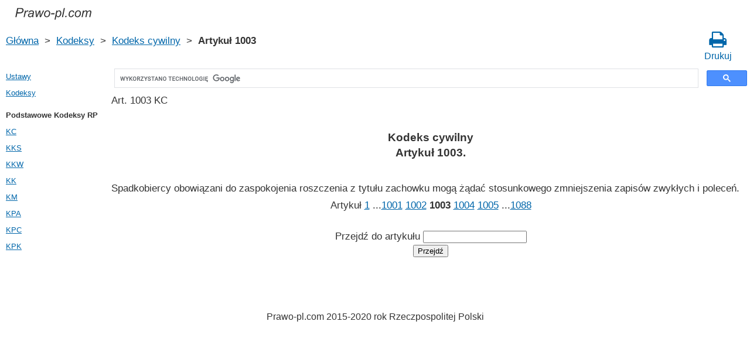

--- FILE ---
content_type: text/html; charset=UTF-8
request_url: https://prawo-pl.com/kodeks_cywilny/1003.htm
body_size: 2681
content:
<!DOCTYPE html>
<html xmlns="http://www.w3.org/1999/xhtml">
<head>
  <title>Art. 1003 KC Ustawa z dnia 23 kwietnia 1964 r. Kodeks cywilny Artykuł 1003 - Prawo Rzeczpospolitej Polski 2021 rok</title>
<meta http-equiv="Content-Type" content="text/html; charset=UTF-8" />
<meta name="keywords" content="Art. 1003 KC Kodeks cywilny Artykuł 1003 Ustawa z dnia 23 kwietnia 1964 r." />
<meta name="description" content="Art. 1003 KC Ustawa z dnia 23 kwietnia 1964 r. Kodeks cywilny Artykuł 1003 Spadkobiercy obowiązani do zaspokojenia roszczenia z tytułu zachowku mogą żądać stosunkowego zmniejs" />

<meta name="viewport" content="width=device-width, initial-scale=1.0">

<link rel="stylesheet" href="/css/style.css" type="text/css" />
<link rel="stylesheet" href="/css/site_custom.css" type="text/css" />
<link rel="stylesheet" media="print" href="/css/print.css"  type="text/css">
<link rel="stylesheet" href="/css/font-awesome/css/font-awesome.min.css" type="text/css" />

<link rel="shortcut icon" href="/icon.ico" type="image/x-icon" />
<link rel="amphtml" href="https://prawo-pl.com/amp/kodeks_cywilny/1003.htm">

<link rel="dns-prefetch" href="https://www.googletagmanager.com/">
<link rel="dns-prefetch" href="https://www.gstatic.com/">
<link rel="dns-prefetch" href="https://cse.google.com/">
<link rel="dns-prefetch" href="https://connect.facebook.net/">
<link rel="dns-prefetch" href="https://pagead2.googlesyndication.com/">
<link rel="dns-prefetch" href="https://googleads.g.doubleclick.net/">
<link rel="dns-prefetch" href="https://www.google-analytics.com/">
<link rel="dns-prefetch" href="https://www.google.com/">
<link rel="dns-prefetch" href="https://partner.googleadservices.com/">
<link rel="dns-prefetch" href="https://adservice.google.com/">
<link rel="dns-prefetch" href="https://clients1.google.com/">
<link rel="dns-prefetch" href="https://stats.g.doubleclick.net/">
<link rel="dns-prefetch" href="https://fonts.gstatic.com/">
<link rel="dns-prefetch" href="https://www.facebook.com/">
<link rel="dns-prefetch" href="https://tpc.googlesyndication.com/">
<link rel="dns-prefetch" href="https://ajax.googleapis.com/">
<link rel="dns-prefetch" href="https://static.xx.fbcdn.net/">

<script type="text/javascript" src="https://code.jquery.com/jquery-3.2.1.min.js" async></script>
<script type="text/javascript" src="/js/lang/pl.js" async></script>
<script type="text/javascript" src="/js/common.js" async defer></script>

<meta property="fb:admins" content="100000942586356"/>
<meta property="fb:app_id" content="135698570419998"/>	
<meta property="og:url" content="https://prawo-pl.com/kodeks_cywilny/1003.htm" />
<meta property="og:type" content="website" />
<meta property="og:title" content="Kodeks cywilny Artykuł 1003. " />
<meta property="og:description" content="Spadkobiercy obowiązani do zaspokojenia roszczenia z tytułu zachowku mogą żądać stosunkowego zmniejszenia zapisów zwykłych i poleceń.
" />
<meta property="og:image" content="https://prawo-pl.com/images/og_img.jpg" />
<meta property="og:locale" content="pl_PL" />


<!-- Google Tag Manager -->
<script>(function(w,d,s,l,i){w[l]=w[l]||[];w[l].push({'gtm.start':
new Date().getTime(),event:'gtm.js'});var f=d.getElementsByTagName(s)[0],
j=d.createElement(s),dl=l!='dataLayer'?'&l='+l:'';j.async=true;j.src=
'https://www.googletagmanager.com/gtm.js?id='+i+dl;f.parentNode.insertBefore(j,f);
})(window,document,'script','dataLayer','GTM-PZX5DK8');</script>
<!-- End Google Tag Manager -->

</head>


<body itemscope="" itemtype="http://schema.org/WebPage">
<!-- Google Tag Manager (noscript) -->
<noscript><iframe src="https://www.googletagmanager.com/ns.html?id=GTM-PZX5DK8" height="0" width="0" style="display:none;visibility:hidden"></iframe></noscript>
<!-- End Google Tag Manager (noscript) -->

<div class="wrapper">

	<header class="header">
       <a class="logo" href="/index.htm"></a>    
	</header><!-- .header-->
  
     <div class="clr"></div>
<div id="br_pr">     
  <div class="breadcrumbs">
        <a class="nava" href="/index.htm" title="">Główna</a>
        &nbsp;&gt;&nbsp;
      <a class="nava" href="/kodeksy.htm" title="">Kodeksy</a>
        &nbsp;&gt;&nbsp;
      <a class="nava" href="/kodeks_cywilny.htm" title="Kodeks cywilny (KC)">Kodeks cywilny</a>
        &nbsp;&gt;&nbsp;
      <b>Artykuł 1003</b>
      </div>
  
                   <div id="go_back">
        <a class="nava" href="/kodeks_cywilny.htm"><span><</span> Kodeks cywilny</a>           
         </div>			<a class="icon-print" href = "/print/kodeks_cywilny/1003.htm" target="_blank"><span class="fa fa-print fa-2x" aria-hidden="true"></span><br>Drukuj</a>
</div>
  
<div class="middle"> 

		<div class="container">
			<main class="content">
   <div class="null_15"></div>
	 <div id="ctrlcopy"></div>                


<div id="goser">
<script>
  (function() {
    var cx = 'partner-pub-2167603807251059:9620793294';
    var gcse = document.createElement('script');
    gcse.type = 'text/javascript';
    gcse.async = true;
    gcse.src = 'https://cse.google.com/cse.js?cx=' + cx;
    var s = document.getElementsByTagName('script')[0];
    s.parentNode.insertBefore(gcse, s);
  })();
</script>
<gcse:searchbox-only></gcse:searchbox-only>
</div>

       <div class="addnav">
       <p> Art. 1003 KC  </p> <br>
	   </div>
            				<div id="statya">
		<h1>Kodeks cywilny<br />Artykuł 1003. </h1>
           <p>Spadkobiercy obowiązani do zaspokojenia roszczenia z tytułu zachowku mogą żądać stosunkowego zmniejszenia zapisów zwykłych i poleceń.</p>

        </div>   <!-- statya -->
                    
    <div class="breadstat">
Artykuł
<a class="nava" href="/kodeks_cywilny/1.htm">1</a><span> </span>...<a class="nava" href="/kodeks_cywilny/1001.htm">1001</a><span> </span><a class="nava" href="/kodeks_cywilny/1002.htm">1002</a><span> </span><b>1003</b><span> </span><a class="nava" href="/kodeks_cywilny/1004.htm">1004</a><span> </span><a class="nava" href="/kodeks_cywilny/1005.htm">1005</a><span> </span>...<a class="nava" href="/kodeks_cywilny/1088.htm">1088</a><span> </span><br /><br />
<form action="" method="post">
      Przejdź do artykułu <input name="article_search" value=""/><br />
      <input type="submit" value="Przejdź" />
<input type="hidden" name="id" value="2709" />
</form>      
          </div>
        
 <!-- Социалки -->
 <div id="readmatch">
    <div id="rekagain">
  </div> <!-- rekagain -->
</div>     <!-- readmach -->
<br /><br />

<div class="clr"></div>
<div class="addnav">
<div class="fb-like" data-href="https://prawo-pl.com/kodeks_cywilny/1003.htm" data-layout="button_count" data-action="like" data-size="large" data-show-faces="false" data-share="false"></div>
</div>


			</main><!-- .content -->

		</div><!-- .container-->

		<aside class="left-sidebar">

   <div class="popular_law">  <!-- менюха -->
     <a href="/ustawy.htm">Ustawy</a>
     <a href="/kodeksy.htm">Kodeksy</a>
    </div>

      <!-- Популярные нормативные акты -->
   <div class="popular_law">
       <p>Podstawowe Kodeksy RP</p>
       <a href="/kodeks_cywilny.htm" title="Kodeks cywilny">KC</a>
       <a href="/kodeks_karny_skarbowy.htm" title="Kodeks karny skarbowy">KKS</a>
       <a href="/kodeks_karny_wykonawczy.htm" title="Kodeks karny wykonawczy">KKW</a>
       <a href="/kodeks_karny.htm" title="Kodeks karny">KK</a>
       <a href="/kodeks_morski.htm" title="Kodeks morski">KM</a>
       <a href="/kodeks_postepowania_administracyjnego.htm" title="Kodeks postępowania administracyjnego">KPA</a>
       <a href="/kodeks_postepowania_cywilnego.htm" title="Kodeks postępowania cywilnego">KPC</a>
       <a href="/kodeks_postepowania_karnego.htm" title="Kodeks postępowania karnego">KPK</a>
   </div>
<!--   <div class="popular_law">
   </div>-->
   <!-- Конец Популярные нормативные акты -->
    
		</aside><!-- .left-sidebar -->
      
 	</div>  <!-- .middle-->

	<footer class="footer">
		Prawo-pl.com 2015-2020 rok Rzeczpospolitej Polski
	</footer><!-- .footer -->

</div><!-- .wrapper -->

<script>
window.onload = downloadAutointerlinkScript;

function downloadAutointerlinkScript() {
    var element = document.createElement("script");
    element.src = "/js/autointerlink.js";
    document.body.appendChild(element);
}
</script>

<div id="fb-root"></div>
<script>(function(d, s, id) {
  var js, fjs = d.getElementsByTagName(s)[0];
  if (d.getElementById(id)) return;
  js = d.createElement(s); js.id = id;
  js.src = 'https://connect.facebook.net/pl_PL/sdk.js#xfbml=1&version=v2.12&appId=135698570419998';
  fjs.parentNode.insertBefore(js, fjs);
}(document, 'script', 'facebook-jssdk'));</script>

<script defer src="https://static.cloudflareinsights.com/beacon.min.js/vcd15cbe7772f49c399c6a5babf22c1241717689176015" integrity="sha512-ZpsOmlRQV6y907TI0dKBHq9Md29nnaEIPlkf84rnaERnq6zvWvPUqr2ft8M1aS28oN72PdrCzSjY4U6VaAw1EQ==" data-cf-beacon='{"version":"2024.11.0","token":"1d73b92e8fe04db3b691c323a3a40de2","r":1,"server_timing":{"name":{"cfCacheStatus":true,"cfEdge":true,"cfExtPri":true,"cfL4":true,"cfOrigin":true,"cfSpeedBrain":true},"location_startswith":null}}' crossorigin="anonymous"></script>
</body>
</html>

--- FILE ---
content_type: text/css
request_url: https://prawo-pl.com/css/site_custom.css
body_size: -187
content:
body {
	line-height: 1.4;
}


h1{
 margin:15px;
}

.content{
 font-size: 13pt;
}

.nava {
  font-size: 13pt;
} 

.breadcrumbs{
  font-size: 13pt;
}

.breadstat{
  font-size: 13pt;
}

.breadstat form{
  font-size: 13pt;
}
.pst-l{
  font-size: 13pt;
}

.phr{
  font-size: 13pt;
}

h2{
  font-size: 13pt;
}

@media (max-width: 800px) {
 body {
	line-height: 1.3;
 }
 .left-sidebar {
        width: 95%;
        margin-left: auto;
        margin-right: auto;
      }
      .content{
       padding: 0;
      }
	
	  h1{
		margin: 10px;
	  }
}

@media (min-width: 800px) {

a.logo {
  margin: 0;
}

.breadcrumbs{
 margin:0;
}

.breadstat{
  margin:0;
  width: auto;
}

.addnav{
  margin:0;
}

#a_downl{
   margin:0;
}

/* Middle
-----------------------------------------------------------------------------*/

.pst-l{
 margin:0;
}

#goser{
 margin:0;
}

.content {
 padding: 0 0 0 190px;
}

#ads1{
 margin:0;
}

#squareAds
{
 margin:0;
}

#statya{
 margin:0;
}


.kons{
 margin: 0;
 }

.fb-like{
 padding-right: 0;
 clear: both;   
}

.left-sidebar {
	float: left;
	width: 170px;
	margin-left: -100%;
	position: relative;
}

#LeftAds{
 margin:0;
}

/* Footer
-----------------------------------------------------------------------------*/
.footer {
margin:0;
}
}